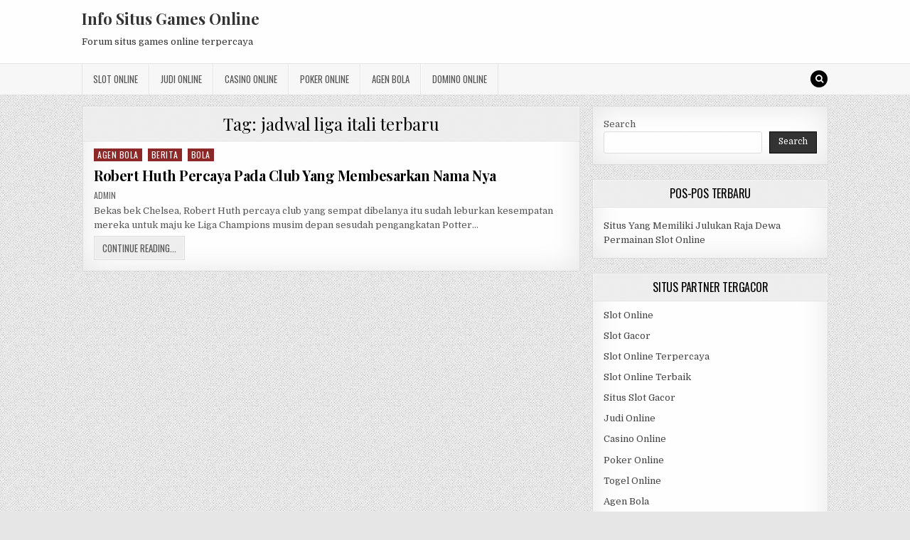

--- FILE ---
content_type: text/html; charset=UTF-8
request_url: https://cpwebtool.org/tag/jadwal-liga-itali-terbaru/
body_size: 9754
content:
<!DOCTYPE html>
<html lang="en-US">
<head>
<meta charset="UTF-8">
<meta name="viewport" content="width=device-width, initial-scale=1, maximum-scale=1">
<link rel="profile" href="https://gmpg.org/xfn/11">
<link rel="pingback" href="https://cpwebtool.org/xmlrpc.php">
<meta name='robots' content='index, follow, max-image-preview:large, max-snippet:-1, max-video-preview:-1' />
	<style>img:is([sizes="auto" i], [sizes^="auto," i]) { contain-intrinsic-size: 3000px 1500px }</style>
	
	<!-- This site is optimized with the Yoast SEO plugin v26.7 - https://yoast.com/wordpress/plugins/seo/ -->
	<title>jadwal liga itali terbaru Archives - Info Situs Games Online</title>
	<link rel="canonical" href="https://cpwebtool.org/tag/jadwal-liga-itali-terbaru/" />
	<meta property="og:locale" content="en_US" />
	<meta property="og:type" content="article" />
	<meta property="og:title" content="jadwal liga itali terbaru Archives - Info Situs Games Online" />
	<meta property="og:url" content="https://cpwebtool.org/tag/jadwal-liga-itali-terbaru/" />
	<meta property="og:site_name" content="Info Situs Games Online" />
	<meta name="twitter:card" content="summary_large_image" />
	<script type="application/ld+json" class="yoast-schema-graph">{"@context":"https://schema.org","@graph":[{"@type":"CollectionPage","@id":"https://cpwebtool.org/tag/jadwal-liga-itali-terbaru/","url":"https://cpwebtool.org/tag/jadwal-liga-itali-terbaru/","name":"jadwal liga itali terbaru Archives - Info Situs Games Online","isPartOf":{"@id":"https://cpwebtool.org/#website"},"breadcrumb":{"@id":"https://cpwebtool.org/tag/jadwal-liga-itali-terbaru/#breadcrumb"},"inLanguage":"en-US"},{"@type":"BreadcrumbList","@id":"https://cpwebtool.org/tag/jadwal-liga-itali-terbaru/#breadcrumb","itemListElement":[{"@type":"ListItem","position":1,"name":"Home","item":"https://cpwebtool.org/"},{"@type":"ListItem","position":2,"name":"jadwal liga itali terbaru"}]},{"@type":"WebSite","@id":"https://cpwebtool.org/#website","url":"https://cpwebtool.org/","name":"Info Situs Games Online","description":"Forum situs games online terpercaya","potentialAction":[{"@type":"SearchAction","target":{"@type":"EntryPoint","urlTemplate":"https://cpwebtool.org/?s={search_term_string}"},"query-input":{"@type":"PropertyValueSpecification","valueRequired":true,"valueName":"search_term_string"}}],"inLanguage":"en-US"}]}</script>
	<!-- / Yoast SEO plugin. -->


<link rel='dns-prefetch' href='//fonts.googleapis.com' />
<link rel='dns-prefetch' href='//www.googletagmanager.com' />
<link rel="alternate" type="application/rss+xml" title="Info Situs Games Online &raquo; Feed" href="https://cpwebtool.org/feed/" />
<link rel="alternate" type="application/rss+xml" title="Info Situs Games Online &raquo; Comments Feed" href="https://cpwebtool.org/comments/feed/" />
<link rel="alternate" type="application/rss+xml" title="Info Situs Games Online &raquo; jadwal liga itali terbaru Tag Feed" href="https://cpwebtool.org/tag/jadwal-liga-itali-terbaru/feed/" />
<script type="text/javascript">
/* <![CDATA[ */
window._wpemojiSettings = {"baseUrl":"https:\/\/s.w.org\/images\/core\/emoji\/16.0.1\/72x72\/","ext":".png","svgUrl":"https:\/\/s.w.org\/images\/core\/emoji\/16.0.1\/svg\/","svgExt":".svg","source":{"concatemoji":"https:\/\/cpwebtool.org\/wp-includes\/js\/wp-emoji-release.min.js?ver=6.8.3"}};
/*! This file is auto-generated */
!function(s,n){var o,i,e;function c(e){try{var t={supportTests:e,timestamp:(new Date).valueOf()};sessionStorage.setItem(o,JSON.stringify(t))}catch(e){}}function p(e,t,n){e.clearRect(0,0,e.canvas.width,e.canvas.height),e.fillText(t,0,0);var t=new Uint32Array(e.getImageData(0,0,e.canvas.width,e.canvas.height).data),a=(e.clearRect(0,0,e.canvas.width,e.canvas.height),e.fillText(n,0,0),new Uint32Array(e.getImageData(0,0,e.canvas.width,e.canvas.height).data));return t.every(function(e,t){return e===a[t]})}function u(e,t){e.clearRect(0,0,e.canvas.width,e.canvas.height),e.fillText(t,0,0);for(var n=e.getImageData(16,16,1,1),a=0;a<n.data.length;a++)if(0!==n.data[a])return!1;return!0}function f(e,t,n,a){switch(t){case"flag":return n(e,"\ud83c\udff3\ufe0f\u200d\u26a7\ufe0f","\ud83c\udff3\ufe0f\u200b\u26a7\ufe0f")?!1:!n(e,"\ud83c\udde8\ud83c\uddf6","\ud83c\udde8\u200b\ud83c\uddf6")&&!n(e,"\ud83c\udff4\udb40\udc67\udb40\udc62\udb40\udc65\udb40\udc6e\udb40\udc67\udb40\udc7f","\ud83c\udff4\u200b\udb40\udc67\u200b\udb40\udc62\u200b\udb40\udc65\u200b\udb40\udc6e\u200b\udb40\udc67\u200b\udb40\udc7f");case"emoji":return!a(e,"\ud83e\udedf")}return!1}function g(e,t,n,a){var r="undefined"!=typeof WorkerGlobalScope&&self instanceof WorkerGlobalScope?new OffscreenCanvas(300,150):s.createElement("canvas"),o=r.getContext("2d",{willReadFrequently:!0}),i=(o.textBaseline="top",o.font="600 32px Arial",{});return e.forEach(function(e){i[e]=t(o,e,n,a)}),i}function t(e){var t=s.createElement("script");t.src=e,t.defer=!0,s.head.appendChild(t)}"undefined"!=typeof Promise&&(o="wpEmojiSettingsSupports",i=["flag","emoji"],n.supports={everything:!0,everythingExceptFlag:!0},e=new Promise(function(e){s.addEventListener("DOMContentLoaded",e,{once:!0})}),new Promise(function(t){var n=function(){try{var e=JSON.parse(sessionStorage.getItem(o));if("object"==typeof e&&"number"==typeof e.timestamp&&(new Date).valueOf()<e.timestamp+604800&&"object"==typeof e.supportTests)return e.supportTests}catch(e){}return null}();if(!n){if("undefined"!=typeof Worker&&"undefined"!=typeof OffscreenCanvas&&"undefined"!=typeof URL&&URL.createObjectURL&&"undefined"!=typeof Blob)try{var e="postMessage("+g.toString()+"("+[JSON.stringify(i),f.toString(),p.toString(),u.toString()].join(",")+"));",a=new Blob([e],{type:"text/javascript"}),r=new Worker(URL.createObjectURL(a),{name:"wpTestEmojiSupports"});return void(r.onmessage=function(e){c(n=e.data),r.terminate(),t(n)})}catch(e){}c(n=g(i,f,p,u))}t(n)}).then(function(e){for(var t in e)n.supports[t]=e[t],n.supports.everything=n.supports.everything&&n.supports[t],"flag"!==t&&(n.supports.everythingExceptFlag=n.supports.everythingExceptFlag&&n.supports[t]);n.supports.everythingExceptFlag=n.supports.everythingExceptFlag&&!n.supports.flag,n.DOMReady=!1,n.readyCallback=function(){n.DOMReady=!0}}).then(function(){return e}).then(function(){var e;n.supports.everything||(n.readyCallback(),(e=n.source||{}).concatemoji?t(e.concatemoji):e.wpemoji&&e.twemoji&&(t(e.twemoji),t(e.wpemoji)))}))}((window,document),window._wpemojiSettings);
/* ]]> */
</script>
<style id='wp-emoji-styles-inline-css' type='text/css'>

	img.wp-smiley, img.emoji {
		display: inline !important;
		border: none !important;
		box-shadow: none !important;
		height: 1em !important;
		width: 1em !important;
		margin: 0 0.07em !important;
		vertical-align: -0.1em !important;
		background: none !important;
		padding: 0 !important;
	}
</style>
<link rel='stylesheet' id='wp-block-library-css' href='https://cpwebtool.org/wp-includes/css/dist/block-library/style.min.css?ver=6.8.3' type='text/css' media='all' />
<style id='classic-theme-styles-inline-css' type='text/css'>
/*! This file is auto-generated */
.wp-block-button__link{color:#fff;background-color:#32373c;border-radius:9999px;box-shadow:none;text-decoration:none;padding:calc(.667em + 2px) calc(1.333em + 2px);font-size:1.125em}.wp-block-file__button{background:#32373c;color:#fff;text-decoration:none}
</style>
<style id='global-styles-inline-css' type='text/css'>
:root{--wp--preset--aspect-ratio--square: 1;--wp--preset--aspect-ratio--4-3: 4/3;--wp--preset--aspect-ratio--3-4: 3/4;--wp--preset--aspect-ratio--3-2: 3/2;--wp--preset--aspect-ratio--2-3: 2/3;--wp--preset--aspect-ratio--16-9: 16/9;--wp--preset--aspect-ratio--9-16: 9/16;--wp--preset--color--black: #000000;--wp--preset--color--cyan-bluish-gray: #abb8c3;--wp--preset--color--white: #ffffff;--wp--preset--color--pale-pink: #f78da7;--wp--preset--color--vivid-red: #cf2e2e;--wp--preset--color--luminous-vivid-orange: #ff6900;--wp--preset--color--luminous-vivid-amber: #fcb900;--wp--preset--color--light-green-cyan: #7bdcb5;--wp--preset--color--vivid-green-cyan: #00d084;--wp--preset--color--pale-cyan-blue: #8ed1fc;--wp--preset--color--vivid-cyan-blue: #0693e3;--wp--preset--color--vivid-purple: #9b51e0;--wp--preset--gradient--vivid-cyan-blue-to-vivid-purple: linear-gradient(135deg,rgba(6,147,227,1) 0%,rgb(155,81,224) 100%);--wp--preset--gradient--light-green-cyan-to-vivid-green-cyan: linear-gradient(135deg,rgb(122,220,180) 0%,rgb(0,208,130) 100%);--wp--preset--gradient--luminous-vivid-amber-to-luminous-vivid-orange: linear-gradient(135deg,rgba(252,185,0,1) 0%,rgba(255,105,0,1) 100%);--wp--preset--gradient--luminous-vivid-orange-to-vivid-red: linear-gradient(135deg,rgba(255,105,0,1) 0%,rgb(207,46,46) 100%);--wp--preset--gradient--very-light-gray-to-cyan-bluish-gray: linear-gradient(135deg,rgb(238,238,238) 0%,rgb(169,184,195) 100%);--wp--preset--gradient--cool-to-warm-spectrum: linear-gradient(135deg,rgb(74,234,220) 0%,rgb(151,120,209) 20%,rgb(207,42,186) 40%,rgb(238,44,130) 60%,rgb(251,105,98) 80%,rgb(254,248,76) 100%);--wp--preset--gradient--blush-light-purple: linear-gradient(135deg,rgb(255,206,236) 0%,rgb(152,150,240) 100%);--wp--preset--gradient--blush-bordeaux: linear-gradient(135deg,rgb(254,205,165) 0%,rgb(254,45,45) 50%,rgb(107,0,62) 100%);--wp--preset--gradient--luminous-dusk: linear-gradient(135deg,rgb(255,203,112) 0%,rgb(199,81,192) 50%,rgb(65,88,208) 100%);--wp--preset--gradient--pale-ocean: linear-gradient(135deg,rgb(255,245,203) 0%,rgb(182,227,212) 50%,rgb(51,167,181) 100%);--wp--preset--gradient--electric-grass: linear-gradient(135deg,rgb(202,248,128) 0%,rgb(113,206,126) 100%);--wp--preset--gradient--midnight: linear-gradient(135deg,rgb(2,3,129) 0%,rgb(40,116,252) 100%);--wp--preset--font-size--small: 13px;--wp--preset--font-size--medium: 20px;--wp--preset--font-size--large: 36px;--wp--preset--font-size--x-large: 42px;--wp--preset--spacing--20: 0.44rem;--wp--preset--spacing--30: 0.67rem;--wp--preset--spacing--40: 1rem;--wp--preset--spacing--50: 1.5rem;--wp--preset--spacing--60: 2.25rem;--wp--preset--spacing--70: 3.38rem;--wp--preset--spacing--80: 5.06rem;--wp--preset--shadow--natural: 6px 6px 9px rgba(0, 0, 0, 0.2);--wp--preset--shadow--deep: 12px 12px 50px rgba(0, 0, 0, 0.4);--wp--preset--shadow--sharp: 6px 6px 0px rgba(0, 0, 0, 0.2);--wp--preset--shadow--outlined: 6px 6px 0px -3px rgba(255, 255, 255, 1), 6px 6px rgba(0, 0, 0, 1);--wp--preset--shadow--crisp: 6px 6px 0px rgba(0, 0, 0, 1);}:where(.is-layout-flex){gap: 0.5em;}:where(.is-layout-grid){gap: 0.5em;}body .is-layout-flex{display: flex;}.is-layout-flex{flex-wrap: wrap;align-items: center;}.is-layout-flex > :is(*, div){margin: 0;}body .is-layout-grid{display: grid;}.is-layout-grid > :is(*, div){margin: 0;}:where(.wp-block-columns.is-layout-flex){gap: 2em;}:where(.wp-block-columns.is-layout-grid){gap: 2em;}:where(.wp-block-post-template.is-layout-flex){gap: 1.25em;}:where(.wp-block-post-template.is-layout-grid){gap: 1.25em;}.has-black-color{color: var(--wp--preset--color--black) !important;}.has-cyan-bluish-gray-color{color: var(--wp--preset--color--cyan-bluish-gray) !important;}.has-white-color{color: var(--wp--preset--color--white) !important;}.has-pale-pink-color{color: var(--wp--preset--color--pale-pink) !important;}.has-vivid-red-color{color: var(--wp--preset--color--vivid-red) !important;}.has-luminous-vivid-orange-color{color: var(--wp--preset--color--luminous-vivid-orange) !important;}.has-luminous-vivid-amber-color{color: var(--wp--preset--color--luminous-vivid-amber) !important;}.has-light-green-cyan-color{color: var(--wp--preset--color--light-green-cyan) !important;}.has-vivid-green-cyan-color{color: var(--wp--preset--color--vivid-green-cyan) !important;}.has-pale-cyan-blue-color{color: var(--wp--preset--color--pale-cyan-blue) !important;}.has-vivid-cyan-blue-color{color: var(--wp--preset--color--vivid-cyan-blue) !important;}.has-vivid-purple-color{color: var(--wp--preset--color--vivid-purple) !important;}.has-black-background-color{background-color: var(--wp--preset--color--black) !important;}.has-cyan-bluish-gray-background-color{background-color: var(--wp--preset--color--cyan-bluish-gray) !important;}.has-white-background-color{background-color: var(--wp--preset--color--white) !important;}.has-pale-pink-background-color{background-color: var(--wp--preset--color--pale-pink) !important;}.has-vivid-red-background-color{background-color: var(--wp--preset--color--vivid-red) !important;}.has-luminous-vivid-orange-background-color{background-color: var(--wp--preset--color--luminous-vivid-orange) !important;}.has-luminous-vivid-amber-background-color{background-color: var(--wp--preset--color--luminous-vivid-amber) !important;}.has-light-green-cyan-background-color{background-color: var(--wp--preset--color--light-green-cyan) !important;}.has-vivid-green-cyan-background-color{background-color: var(--wp--preset--color--vivid-green-cyan) !important;}.has-pale-cyan-blue-background-color{background-color: var(--wp--preset--color--pale-cyan-blue) !important;}.has-vivid-cyan-blue-background-color{background-color: var(--wp--preset--color--vivid-cyan-blue) !important;}.has-vivid-purple-background-color{background-color: var(--wp--preset--color--vivid-purple) !important;}.has-black-border-color{border-color: var(--wp--preset--color--black) !important;}.has-cyan-bluish-gray-border-color{border-color: var(--wp--preset--color--cyan-bluish-gray) !important;}.has-white-border-color{border-color: var(--wp--preset--color--white) !important;}.has-pale-pink-border-color{border-color: var(--wp--preset--color--pale-pink) !important;}.has-vivid-red-border-color{border-color: var(--wp--preset--color--vivid-red) !important;}.has-luminous-vivid-orange-border-color{border-color: var(--wp--preset--color--luminous-vivid-orange) !important;}.has-luminous-vivid-amber-border-color{border-color: var(--wp--preset--color--luminous-vivid-amber) !important;}.has-light-green-cyan-border-color{border-color: var(--wp--preset--color--light-green-cyan) !important;}.has-vivid-green-cyan-border-color{border-color: var(--wp--preset--color--vivid-green-cyan) !important;}.has-pale-cyan-blue-border-color{border-color: var(--wp--preset--color--pale-cyan-blue) !important;}.has-vivid-cyan-blue-border-color{border-color: var(--wp--preset--color--vivid-cyan-blue) !important;}.has-vivid-purple-border-color{border-color: var(--wp--preset--color--vivid-purple) !important;}.has-vivid-cyan-blue-to-vivid-purple-gradient-background{background: var(--wp--preset--gradient--vivid-cyan-blue-to-vivid-purple) !important;}.has-light-green-cyan-to-vivid-green-cyan-gradient-background{background: var(--wp--preset--gradient--light-green-cyan-to-vivid-green-cyan) !important;}.has-luminous-vivid-amber-to-luminous-vivid-orange-gradient-background{background: var(--wp--preset--gradient--luminous-vivid-amber-to-luminous-vivid-orange) !important;}.has-luminous-vivid-orange-to-vivid-red-gradient-background{background: var(--wp--preset--gradient--luminous-vivid-orange-to-vivid-red) !important;}.has-very-light-gray-to-cyan-bluish-gray-gradient-background{background: var(--wp--preset--gradient--very-light-gray-to-cyan-bluish-gray) !important;}.has-cool-to-warm-spectrum-gradient-background{background: var(--wp--preset--gradient--cool-to-warm-spectrum) !important;}.has-blush-light-purple-gradient-background{background: var(--wp--preset--gradient--blush-light-purple) !important;}.has-blush-bordeaux-gradient-background{background: var(--wp--preset--gradient--blush-bordeaux) !important;}.has-luminous-dusk-gradient-background{background: var(--wp--preset--gradient--luminous-dusk) !important;}.has-pale-ocean-gradient-background{background: var(--wp--preset--gradient--pale-ocean) !important;}.has-electric-grass-gradient-background{background: var(--wp--preset--gradient--electric-grass) !important;}.has-midnight-gradient-background{background: var(--wp--preset--gradient--midnight) !important;}.has-small-font-size{font-size: var(--wp--preset--font-size--small) !important;}.has-medium-font-size{font-size: var(--wp--preset--font-size--medium) !important;}.has-large-font-size{font-size: var(--wp--preset--font-size--large) !important;}.has-x-large-font-size{font-size: var(--wp--preset--font-size--x-large) !important;}
:where(.wp-block-post-template.is-layout-flex){gap: 1.25em;}:where(.wp-block-post-template.is-layout-grid){gap: 1.25em;}
:where(.wp-block-columns.is-layout-flex){gap: 2em;}:where(.wp-block-columns.is-layout-grid){gap: 2em;}
:root :where(.wp-block-pullquote){font-size: 1.5em;line-height: 1.6;}
</style>
<link rel='stylesheet' id='greatwp-maincss-css' href='https://cpwebtool.org/wp-content/themes/greatwp/style.css' type='text/css' media='all' />
<link rel='stylesheet' id='font-awesome-css' href='https://cpwebtool.org/wp-content/themes/greatwp/assets/css/font-awesome.min.css' type='text/css' media='all' />
<link rel='stylesheet' id='greatwp-webfont-css' href='//fonts.googleapis.com/css?family=Playfair+Display:400,400i,700,700i|Domine:400,700|Oswald:400,700&#038;display=swap' type='text/css' media='all' />
<script type="text/javascript" src="https://cpwebtool.org/wp-includes/js/jquery/jquery.min.js?ver=3.7.1" id="jquery-core-js"></script>
<script type="text/javascript" src="https://cpwebtool.org/wp-includes/js/jquery/jquery-migrate.min.js?ver=3.4.1" id="jquery-migrate-js"></script>
<link rel="https://api.w.org/" href="https://cpwebtool.org/wp-json/" /><link rel="alternate" title="JSON" type="application/json" href="https://cpwebtool.org/wp-json/wp/v2/tags/604" /><link rel="EditURI" type="application/rsd+xml" title="RSD" href="https://cpwebtool.org/xmlrpc.php?rsd" />
<meta name="generator" content="WordPress 6.8.3" />
<meta name="generator" content="Site Kit by Google 1.170.0" /><meta name="generator" content="Powered by WPBakery Page Builder - drag and drop page builder for WordPress."/>
<style type="text/css" id="custom-background-css">
body.custom-background { background-image: url("https://cpwebtool.org/wp-content/themes/greatwp/assets/images/background.png"); background-position: left top; background-size: auto; background-repeat: repeat; background-attachment: fixed; }
</style>
	<link rel="alternate" type="application/rss+xml" title="RSS" href="https://cpwebtool.org/rsslatest.xml" /><noscript><style> .wpb_animate_when_almost_visible { opacity: 1; }</style></noscript></head>

<body class="archive tag tag-jadwal-liga-itali-terbaru tag-604 custom-background wp-theme-greatwp greatwp-animated greatwp-fadein wpb-js-composer js-comp-ver-6.8.0 vc_responsive" id="greatwp-site-body" itemscope="itemscope" itemtype="http://schema.org/WebPage">
<a class="skip-link screen-reader-text" href="#greatwp-posts-wrapper">Skip to content</a>


<div class="greatwp-container" id="greatwp-header" itemscope="itemscope" itemtype="http://schema.org/WPHeader" role="banner">
<div class="greatwp-head-content clearfix" id="greatwp-head-content">

<div class="greatwp-outer-wrapper">


<div class="greatwp-header-inside clearfix">
<div id="greatwp-logo">
    <div class="site-branding">
      <h1 class="greatwp-site-title"><a href="https://cpwebtool.org/" rel="home">Info Situs Games Online</a></h1>
      <p class="greatwp-site-description">Forum situs games online terpercaya</p>
    </div>
</div><!--/#greatwp-logo -->

<div id="greatwp-header-banner">
</div><!--/#greatwp-header-banner -->
</div>

</div>

</div><!--/#greatwp-head-content -->
</div><!--/#greatwp-header -->

<div class="greatwp-container greatwp-primary-menu-container clearfix">
<div class="greatwp-primary-menu-container-inside clearfix">
<nav class="greatwp-nav-primary" id="greatwp-primary-navigation" itemscope="itemscope" itemtype="http://schema.org/SiteNavigationElement" role="navigation" aria-label="Primary Menu">
<div class="greatwp-outer-wrapper">
<button class="greatwp-primary-responsive-menu-icon" aria-controls="greatwp-menu-primary-navigation" aria-expanded="false">Menu</button>
<ul id="greatwp-menu-primary-navigation" class="greatwp-primary-nav-menu greatwp-menu-primary"><li id="menu-item-759" class="menu-item menu-item-type-taxonomy menu-item-object-category menu-item-759"><a href="https://cpwebtool.org/category/slot-online/">Slot Online</a></li>
<li id="menu-item-760" class="menu-item menu-item-type-taxonomy menu-item-object-category menu-item-760"><a href="https://cpwebtool.org/category/judi-online/">Judi Online</a></li>
<li id="menu-item-761" class="menu-item menu-item-type-taxonomy menu-item-object-category menu-item-761"><a href="https://cpwebtool.org/category/casino-online/">Casino Online</a></li>
<li id="menu-item-762" class="menu-item menu-item-type-taxonomy menu-item-object-category menu-item-762"><a href="https://cpwebtool.org/category/poker-online/">Poker Online</a></li>
<li id="menu-item-763" class="menu-item menu-item-type-taxonomy menu-item-object-category menu-item-763"><a href="https://cpwebtool.org/category/agen-bola/">Agen Bola</a></li>
<li id="menu-item-764" class="menu-item menu-item-type-taxonomy menu-item-object-category menu-item-764"><a href="https://cpwebtool.org/category/domino-online/">Domino Online</a></li>
</ul>
<div class='greatwp-top-social-icons'>
                                                                                                                            <a href="#" title="Search" class="greatwp-social-icon-search"><i class="fa fa-search"></i></a>
</div>

</div>
</nav>
</div>
</div>

<div id="greatwp-search-overlay-wrap" class="greatwp-search-overlay">
  <button class="greatwp-search-closebtn" aria-label="Close Search" title="Close Search">&#xD7;</button>
  <div class="greatwp-search-overlay-content">
    
<form role="search" method="get" class="greatwp-search-form" action="https://cpwebtool.org/">
<label>
    <span class="screen-reader-text">Search for:</span>
    <input type="search" class="greatwp-search-field" placeholder="Search &hellip;" value="" name="s" />
</label>
<input type="submit" class="greatwp-search-submit" value="Search" />
</form>  </div>
</div>

<div class="greatwp-outer-wrapper">


</div>

<div class="greatwp-outer-wrapper">

<div class="greatwp-container clearfix" id="greatwp-wrapper">
<div class="greatwp-content-wrapper clearfix" id="greatwp-content-wrapper">
<div class="greatwp-main-wrapper clearfix" id="greatwp-main-wrapper" itemscope="itemscope" itemtype="http://schema.org/Blog" role="main">
<div class="theiaStickySidebar">
<div class="greatwp-main-wrapper-inside clearfix">




<div class="greatwp-posts-wrapper" id="greatwp-posts-wrapper">

<div class="greatwp-posts greatwp-box">

<header class="page-header">
<div class="page-header-inside">
<h1 class="page-title">Tag: <span>jadwal liga itali terbaru</span></h1></div>
</header>

<div class="greatwp-posts-content">


    <div class="greatwp-posts-container">
        
        
<div id="post-550" class="greatwp-fp04-post">

    
        <div class="greatwp-fp04-post-details-full">
    <div class="greatwp-fp04-post-categories"><span class="screen-reader-text">Posted in </span><a href="https://cpwebtool.org/category/agen-bola/" rel="category tag">Agen Bola</a>&nbsp;<a href="https://cpwebtool.org/category/berita/" rel="category tag">Berita</a>&nbsp;<a href="https://cpwebtool.org/category/bola/" rel="category tag">Bola</a></div>
    <h3 class="greatwp-fp04-post-title"><a href="https://cpwebtool.org/robert-huth-percaya-pada-club-yang-membesarkan-nama-nya/" rel="bookmark">Robert Huth Percaya Pada Club Yang Membesarkan Nama Nya</a></h3>
            <div class="greatwp-fp04-post-footer">
    <span class="greatwp-fp04-post-author greatwp-fp04-post-meta"><a href="https://cpwebtool.org/author/admin/"><span class="screen-reader-text">Author: </span>admin</a></span>            </div>
    
    <div class="greatwp-fp04-post-snippet"><p>Bekas bek Chelsea, Robert Huth percaya club yang sempat dibelanya itu sudah leburkan kesempatan mereka untuk maju ke Liga Champions musim depan sesudah pengangkatan Potter&#8230;</p>
</div>
    <div class='greatwp-fp04-post-read-more'><a href="https://cpwebtool.org/robert-huth-percaya-pada-club-yang-membesarkan-nama-nya/"><span class="greatwp-read-more-text">Continue Reading...<span class="screen-reader-text"> Robert Huth Percaya Pada Club Yang Membesarkan Nama Nya</span></span></a></div>
    </div>    
</div>
        </div>
    <div class="clear"></div>

    

</div>
</div>

</div><!--/#greatwp-posts-wrapper -->




</div>
</div>
</div><!-- /#greatwp-main-wrapper -->


<div class="greatwp-sidebar-one-wrapper greatwp-sidebar-widget-areas clearfix" id="greatwp-sidebar-one-wrapper" itemscope="itemscope" itemtype="http://schema.org/WPSideBar" role="complementary">
<div class="theiaStickySidebar">
<div class="greatwp-sidebar-one-wrapper-inside clearfix">

<div id="block-2" class="greatwp-side-widget widget greatwp-box widget_block widget_search"><form role="search" method="get" action="https://cpwebtool.org/" class="wp-block-search__button-outside wp-block-search__text-button wp-block-search"    ><label class="wp-block-search__label" for="wp-block-search__input-1" >Search</label><div class="wp-block-search__inside-wrapper " ><input class="wp-block-search__input" id="wp-block-search__input-1" placeholder="" value="" type="search" name="s" required /><button aria-label="Search" class="wp-block-search__button wp-element-button" type="submit" >Search</button></div></form></div>
		<div id="recent-posts-3" class="greatwp-side-widget widget greatwp-box widget_recent_entries">
		<h2 class="greatwp-widget-title"><span>Pos-Pos Terbaru</span></h2><nav aria-label="Pos-Pos Terbaru">
		<ul>
											<li>
					<a href="https://cpwebtool.org/situs-yang-memiliki-julukan-raja-dewa-permainan-slot-online/">Situs Yang Memiliki Julukan Raja Dewa Permainan Slot Online</a>
									</li>
					</ul>

		</nav></div><div id="custom_html-3" class="widget_text greatwp-side-widget widget greatwp-box widget_custom_html"><h2 class="greatwp-widget-title"><span>Situs Partner Tergacor</span></h2><div class="textwidget custom-html-widget"><p><a href="https://cpwebtool.org/">Slot Online</a></p>
<p><a href="https://cpwebtool.org/">Slot Gacor</a></p>
<p><a href="https://cpwebtool.org/">Slot Online Terpercaya</a></p>
<p><a href="https://cpwebtool.org/">Slot Online Terbaik</a></p>
<p><a href="https://cpwebtool.org/">Situs Slot Gacor</a></p>
<p><a href="https://cpwebtool.org/">Judi Online</a></p>
<p><a href="https://cpwebtool.org/">Casino Online</a></p>
<p><a href="https://cpwebtool.org/">Poker Online</a></p>
<p><a href="https://cpwebtool.org/">Togel Online</a></p>
<p><a href="https://cpwebtool.org/">Agen Bola</a></p>
<p><a href="https://cpwebtool.org/">Agen Bola Terpercaya</a></p>
<p><a href="https://cpwebtool.org/">Agen Bola Resmi</a></p>
<p><a href="https://cpwebtool.org/">Situs Slot Online</a></p>
<p><a href="https://cpwebtool.org/">IDN Slot</a></p>
<p><a href="https://cpwebtool.org/">IDN Live</a></p>
<p><a href="https://cpwebtool.org/">IDN Poker</a></p>
<p><a href="https://cpwebtool.org/">Agen Slot Online</a></p>
<p><a href="https://cpwebtool.org/">Situs Slot Online</a></p>
<p><a href="https://kdslot.org" target="_blank">kdslot</a></p>
<p><a href="https://kaisar88.org" target="_blank">kaisar88</a></p>
<p><a href="https://68.183.238.49" target="_blank">Asiabet</a></p>
<p><a href="https://asiabet88.org" target="_blank">asiabet88</a></p>
<p><a href="http://206.189.83.86" target="_blank">asiaslot</a></p>
<p><a href="https://slotasiabet.id/" target="_blank">slotasiabet</a></p>
<p><a href="http://159.223.94.79" target="_blank">casino88</a></p>
<p><a href="http://134.209.99.23" target="_blank">asia88</a></p>
<p><a href="http://209.97.162.9" target="_blank">asiahoki</a></p></div></div><div id="block-13" class="greatwp-side-widget widget greatwp-box widget_block widget_tag_cloud"><p class="wp-block-tag-cloud"><a href="https://cpwebtool.org/tag/agen-slot-online/" class="tag-cloud-link tag-link-77 tag-link-position-1" style="font-size: 8pt;" aria-label="agen slot online (2 items)">agen slot online</a>
<a href="https://cpwebtool.org/tag/bandar-online-terpercaya/" class="tag-cloud-link tag-link-116 tag-link-position-2" style="font-size: 11.230769230769pt;" aria-label="bandar online terpercaya (3 items)">bandar online terpercaya</a>
<a href="https://cpwebtool.org/tag/betslot88/" class="tag-cloud-link tag-link-529 tag-link-position-3" style="font-size: 11.230769230769pt;" aria-label="betslot88 (3 items)">betslot88</a>
<a href="https://cpwebtool.org/tag/cara-bermain-qiu-qiu-untuk-pemula/" class="tag-cloud-link tag-link-92 tag-link-position-4" style="font-size: 11.230769230769pt;" aria-label="cara bermain qiu qiu untuk pemula (3 items)">cara bermain qiu qiu untuk pemula</a>
<a href="https://cpwebtool.org/tag/cara-menang-main-slot-online-di-hp/" class="tag-cloud-link tag-link-119 tag-link-position-5" style="font-size: 11.230769230769pt;" aria-label="cara menang main slot online di hp (3 items)">cara menang main slot online di hp</a>
<a href="https://cpwebtool.org/tag/casino-online-terpercaya/" class="tag-cloud-link tag-link-80 tag-link-position-6" style="font-size: 11.230769230769pt;" aria-label="casino online terpercaya (3 items)">casino online terpercaya</a>
<a href="https://cpwebtool.org/tag/daftar-slot-online-terpercaya/" class="tag-cloud-link tag-link-122 tag-link-position-7" style="font-size: 11.230769230769pt;" aria-label="daftar slot online terpercaya (3 items)">daftar slot online terpercaya</a>
<a href="https://cpwebtool.org/tag/dewa-slot-jackpot/" class="tag-cloud-link tag-link-124 tag-link-position-8" style="font-size: 11.230769230769pt;" aria-label="dewa slot jackpot (3 items)">dewa slot jackpot</a>
<a href="https://cpwebtool.org/tag/game-slot-terpercaya/" class="tag-cloud-link tag-link-126 tag-link-position-9" style="font-size: 11.230769230769pt;" aria-label="game slot terpercaya (3 items)">game slot terpercaya</a>
<a href="https://cpwebtool.org/tag/judi-online/" class="tag-cloud-link tag-link-28 tag-link-position-10" style="font-size: 19.307692307692pt;" aria-label="judi online (7 items)">judi online</a>
<a href="https://cpwebtool.org/tag/judi-online-terpercaya/" class="tag-cloud-link tag-link-72 tag-link-position-11" style="font-size: 11.230769230769pt;" aria-label="judi online terpercaya (3 items)">judi online terpercaya</a>
<a href="https://cpwebtool.org/tag/judi-slot-jackpot-terbesar/" class="tag-cloud-link tag-link-128 tag-link-position-12" style="font-size: 11.230769230769pt;" aria-label="judi slot jackpot terbesar (3 items)">judi slot jackpot terbesar</a>
<a href="https://cpwebtool.org/tag/judi-slot-terbaik/" class="tag-cloud-link tag-link-129 tag-link-position-13" style="font-size: 11.230769230769pt;" aria-label="judi slot terbaik (3 items)">judi slot terbaik</a>
<a href="https://cpwebtool.org/tag/link-mpo-slot-terbaru/" class="tag-cloud-link tag-link-130 tag-link-position-14" style="font-size: 11.230769230769pt;" aria-label="link mpo slot terbaru (3 items)">link mpo slot terbaru</a>
<a href="https://cpwebtool.org/tag/menang-judi-slot-online/" class="tag-cloud-link tag-link-131 tag-link-position-15" style="font-size: 13.923076923077pt;" aria-label="menang judi slot online (4 items)">menang judi slot online</a>
<a href="https://cpwebtool.org/tag/pecinta-slot/" class="tag-cloud-link tag-link-132 tag-link-position-16" style="font-size: 13.923076923077pt;" aria-label="pecinta slot (4 items)">pecinta slot</a>
<a href="https://cpwebtool.org/tag/situs-judi-online/" class="tag-cloud-link tag-link-133 tag-link-position-17" style="font-size: 11.230769230769pt;" aria-label="situs judi online (3 items)">situs judi online</a>
<a href="https://cpwebtool.org/tag/situs-judi-pkv-terbaik/" class="tag-cloud-link tag-link-134 tag-link-position-18" style="font-size: 13.923076923077pt;" aria-label="situs judi pkv terbaik (4 items)">situs judi pkv terbaik</a>
<a href="https://cpwebtool.org/tag/situs-judi-pulsa/" class="tag-cloud-link tag-link-135 tag-link-position-19" style="font-size: 13.923076923077pt;" aria-label="situs judi pulsa (4 items)">situs judi pulsa</a>
<a href="https://cpwebtool.org/tag/situs-judi-slot-online-deposit-via-pulsa-10-ribu/" class="tag-cloud-link tag-link-136 tag-link-position-20" style="font-size: 13.923076923077pt;" aria-label="situs judi slot online deposit via pulsa 10 ribu (4 items)">situs judi slot online deposit via pulsa 10 ribu</a>
<a href="https://cpwebtool.org/tag/situs-judi-slot-online-resmi/" class="tag-cloud-link tag-link-137 tag-link-position-21" style="font-size: 11.230769230769pt;" aria-label="situs judi slot online resmi (3 items)">situs judi slot online resmi</a>
<a href="https://cpwebtool.org/tag/situs-judi-slot-paling-gampang-menang/" class="tag-cloud-link tag-link-138 tag-link-position-22" style="font-size: 13.923076923077pt;" aria-label="situs judi slot paling gampang menang (4 items)">situs judi slot paling gampang menang</a>
<a href="https://cpwebtool.org/tag/situs-judi-slot-terbaik/" class="tag-cloud-link tag-link-63 tag-link-position-23" style="font-size: 11.230769230769pt;" aria-label="situs judi slot terbaik (3 items)">situs judi slot terbaik</a>
<a href="https://cpwebtool.org/tag/situs-judi-slot-terbaru/" class="tag-cloud-link tag-link-139 tag-link-position-24" style="font-size: 11.230769230769pt;" aria-label="situs judi slot terbaru (3 items)">situs judi slot terbaru</a>
<a href="https://cpwebtool.org/tag/situs-online-judi-terbaik/" class="tag-cloud-link tag-link-140 tag-link-position-25" style="font-size: 13.923076923077pt;" aria-label="situs online judi terbaik (4 items)">situs online judi terbaik</a>
<a href="https://cpwebtool.org/tag/situs-poker-online-terbaik/" class="tag-cloud-link tag-link-105 tag-link-position-26" style="font-size: 13.923076923077pt;" aria-label="situs poker online terbaik (4 items)">situs poker online terbaik</a>
<a href="https://cpwebtool.org/tag/situs-slot-4d/" class="tag-cloud-link tag-link-141 tag-link-position-27" style="font-size: 13.923076923077pt;" aria-label="situs slot 4d (4 items)">situs slot 4d</a>
<a href="https://cpwebtool.org/tag/situs-slot-online/" class="tag-cloud-link tag-link-142 tag-link-position-28" style="font-size: 11.230769230769pt;" aria-label="situs slot online (3 items)">situs slot online</a>
<a href="https://cpwebtool.org/tag/slot88-online/" class="tag-cloud-link tag-link-146 tag-link-position-29" style="font-size: 13.923076923077pt;" aria-label="slot88 online (4 items)">slot88 online</a>
<a href="https://cpwebtool.org/tag/slotasiabet/" class="tag-cloud-link tag-link-548 tag-link-position-30" style="font-size: 8pt;" aria-label="slotasiabet (2 items)">slotasiabet</a>
<a href="https://cpwebtool.org/tag/slot-deposit-5000/" class="tag-cloud-link tag-link-144 tag-link-position-31" style="font-size: 13.923076923077pt;" aria-label="slot deposit 5000 (4 items)">slot deposit 5000</a>
<a href="https://cpwebtool.org/tag/slot-gacor-lancar-menang/" class="tag-cloud-link tag-link-534 tag-link-position-32" style="font-size: 11.230769230769pt;" aria-label="slot gacor lancar menang (3 items)">slot gacor lancar menang</a>
<a href="https://cpwebtool.org/tag/slot-gacor-situs-slot-deposit-pulsa-hari-ini-pragmatic/" class="tag-cloud-link tag-link-535 tag-link-position-33" style="font-size: 11.230769230769pt;" aria-label="slot gacor situs slot deposit pulsa hari ini pragmatic (3 items)">slot gacor situs slot deposit pulsa hari ini pragmatic</a>
<a href="https://cpwebtool.org/tag/slot-judi-terpercaya/" class="tag-cloud-link tag-link-145 tag-link-position-34" style="font-size: 11.230769230769pt;" aria-label="slot judi terpercaya (3 items)">slot judi terpercaya</a>
<a href="https://cpwebtool.org/tag/slot-online/" class="tag-cloud-link tag-link-47 tag-link-position-35" style="font-size: 22pt;" aria-label="slot online (9 items)">slot online</a>
<a href="https://cpwebtool.org/tag/slot-terbaru/" class="tag-cloud-link tag-link-536 tag-link-position-36" style="font-size: 11.230769230769pt;" aria-label="slot terbaru (3 items)">slot terbaru</a>
<a href="https://cpwebtool.org/tag/slot-terpercaya-link-slot-gacor-2022/" class="tag-cloud-link tag-link-537 tag-link-position-37" style="font-size: 11.230769230769pt;" aria-label="slot terpercaya link slot gacor 2022 (3 items)">slot terpercaya link slot gacor 2022</a>
<a href="https://cpwebtool.org/tag/slot-winrate-99/" class="tag-cloud-link tag-link-538 tag-link-position-38" style="font-size: 11.230769230769pt;" aria-label="slot winrate 99 (3 items)">slot winrate 99</a>
<a href="https://cpwebtool.org/tag/slot-winrate-tertinggi-2022/" class="tag-cloud-link tag-link-539 tag-link-position-39" style="font-size: 11.230769230769pt;" aria-label="slot winrate tertinggi 2022 (3 items)">slot winrate tertinggi 2022</a>
<a href="https://cpwebtool.org/tag/slot-winrate-tertinggi-yaum-ini/" class="tag-cloud-link tag-link-540 tag-link-position-40" style="font-size: 11.230769230769pt;" aria-label="slot winrate tertinggi yaum ini (3 items)">slot winrate tertinggi yaum ini</a>
<a href="https://cpwebtool.org/tag/susunan-slot-gacor-hari-ini/" class="tag-cloud-link tag-link-541 tag-link-position-41" style="font-size: 11.230769230769pt;" aria-label="susunan slot gacor hari ini (3 items)">susunan slot gacor hari ini</a>
<a href="https://cpwebtool.org/tag/tokyo-slot88/" class="tag-cloud-link tag-link-147 tag-link-position-42" style="font-size: 13.923076923077pt;" aria-label="tokyo slot88 (4 items)">tokyo slot88</a>
<a href="https://cpwebtool.org/tag/urutan-slot-gacor-hari-ini-2022/" class="tag-cloud-link tag-link-542 tag-link-position-43" style="font-size: 11.230769230769pt;" aria-label="urutan slot gacor hari ini 2022 (3 items)">urutan slot gacor hari ini 2022</a>
<a href="https://cpwebtool.org/tag/win-rate-slot-musim-ini/" class="tag-cloud-link tag-link-543 tag-link-position-44" style="font-size: 11.230769230769pt;" aria-label="win rate slot musim ini (3 items)">win rate slot musim ini</a>
<a href="https://cpwebtool.org/tag/win-rate-slot-pragmatic-musim-ini/" class="tag-cloud-link tag-link-544 tag-link-position-45" style="font-size: 11.230769230769pt;" aria-label="win rate slot pragmatic musim ini (3 items)">win rate slot pragmatic musim ini</a></p></div><div id="custom_html-4" class="widget_text greatwp-side-widget widget greatwp-box widget_custom_html"><div class="textwidget custom-html-widget"><div style="display: none;">
<p><a href="http://188.166.238.12" target="_blank">ggslot</a></p>
<p><a href="https://154.26.133.205" target="_blank">areaslot</a></p>
<p><a href="http://139.59.244.3" target="_blank">betslot88</a></p>
<p><a href="http://178.128.88.84/" target="_blank">garudagame</a></p>
<p><a href="http://159.65.134.188" target="_blank">mediaslot</a></p>
<p><a href="http://178.128.63.217" target="_blank">slotbet88</a></p>
<p><a href="http://139.59.96.169" target="_blank">nagahoki</a></p>
<p><a href="http://159.223.56.131" target="_blank">megawin</a></p>
<p><a href="http://68.183.233.231" target="_blank">megaslot</a></p>
<p><a href="http://165.22.109.2" target="_blank">alibabaslot</a></p>
<p><a href="http://167.71.220.95" target="_blank">rajapoker</a></p>
<p><a href="http://128.199.65.143/" target="_blank">gg88</a></p>
<p><a href="http://46.101.208.185" target="_blank">psgslot</a></p>
</div></div></div><div id="custom_html-5" class="widget_text greatwp-side-widget widget greatwp-box widget_custom_html"><div class="textwidget custom-html-widget"><div style="display: none;">
HT <br>
<p><a href="http://191.101.3.29/" target="_blank">http://191.101.3.29</a></p>
<p><a href="http://191.101.3.144/" target="_blank">http://191.101.3.144</a></p>
<p><a href="http://179.61.188.5/" target="_blank">http://179.61.188.5</a></p>
<p><a href="http://179.61.188.147/" target="_blank">http://179.61.188.147</a></p>
<p><a href="http://191.101.229.69/" target="_blank">http://191.101.229.69</a></p>
DO team56<br>
<p><a href="http://178.128.51.122/" target="_blank">http://178.128.51.122</a></p>
<p><a href="http://139.59.235.166/" target="_blank">http://139.59.235.166</a></p>
<p><a href="http://143.198.89.198/" target="_blank">http://143.198.89.198</a></p>
<p><a href="http://68.183.188.227/" target="_blank">http://68.183.188.227</a></p>
<p><a href="http://128.199.73.232/" target="_blank">http://128.199.73.232</a></p>
<p><a href="http://68.183.224.59/" target="_blank">http://68.183.224.59</a></p>
<p><a href="http://157.245.145.11/" target="_blank">http://157.245.145.11</a></p>
<p><a href="http://157.245.205.87/" target="_blank">http://157.245.205.87</a></p>
<p><a href="http://174.138.27.101/" target="_blank">http://174.138.27.101</a></p>
<p><a href="http://188.166.227.21/" target="_blank">http://188.166.227.21</a></p>
DS <br>
<p><a href="http://103.161.185.89/" target="_blank">http://103.161.185.89</a></p>
<p><a href="http://103.161.185.129/" target="_blank">http://103.161.185.129</a></p>
<p><a href="http://103.181.183.172/" target="_blank">http://103.181.183.172</a></p>
<p><a href="http://103.181.183.17/" target="_blank">http://103.181.183.17</a></p>
<p><a href="http://103.181.183.185/" target="_blank">http://103.181.183.185</a></p>
<p><a href="http://103.161.185.74/" target="_blank">http://103.161.185.74</a></p>
<p><a href="http://103.181.183.189/" target="_blank">http://103.181.183.189</a></p>
<p><a href="http://103.161.185.164/" target="_blank">http://103.161.185.164</a></p>
</div></div></div>
</div>
</div>
</div><!-- /#greatwp-sidebar-one-wrapper-->

</div>

</div><!--/#greatwp-content-wrapper -->
</div><!--/#greatwp-wrapper -->




<div class='clearfix' id='greatwp-footer'>
<div class='greatwp-foot-wrap greatwp-container'>
<div class="greatwp-outer-wrapper">

  <p class='greatwp-copyright'>Copyright &copy; 2026 Info Situs Games Online</p>
<p class='greatwp-credit'><a href="https://themesdna.com/">Design by ThemesDNA.com</a></p>

</div>
</div>
</div><!--/#greatwp-footer -->

<button class="greatwp-scroll-top" title="Scroll to Top"><span class="fa fa-arrow-up" aria-hidden="true"></span><span class="screen-reader-text">Scroll to Top</span></button>

<script type="speculationrules">
{"prefetch":[{"source":"document","where":{"and":[{"href_matches":"\/*"},{"not":{"href_matches":["\/wp-*.php","\/wp-admin\/*","\/wp-content\/uploads\/*","\/wp-content\/*","\/wp-content\/plugins\/*","\/wp-content\/themes\/greatwp\/*","\/*\\?(.+)"]}},{"not":{"selector_matches":"a[rel~=\"nofollow\"]"}},{"not":{"selector_matches":".no-prefetch, .no-prefetch a"}}]},"eagerness":"conservative"}]}
</script>
<script type="text/javascript" src="https://cpwebtool.org/wp-content/themes/greatwp/assets/js/jquery.fitvids.min.js" id="fitvids-js"></script>
<script type="text/javascript" src="https://cpwebtool.org/wp-content/themes/greatwp/assets/js/ResizeSensor.min.js" id="ResizeSensor-js"></script>
<script type="text/javascript" src="https://cpwebtool.org/wp-content/themes/greatwp/assets/js/theia-sticky-sidebar.min.js" id="theia-sticky-sidebar-js"></script>
<script type="text/javascript" src="https://cpwebtool.org/wp-content/themes/greatwp/assets/js/navigation.js" id="greatwp-navigation-js"></script>
<script type="text/javascript" src="https://cpwebtool.org/wp-content/themes/greatwp/assets/js/skip-link-focus-fix.js" id="greatwp-skip-link-focus-fix-js"></script>
<script type="text/javascript" id="greatwp-customjs-js-extra">
/* <![CDATA[ */
var greatwp_ajax_object = {"ajaxurl":"https:\/\/cpwebtool.org\/wp-admin\/admin-ajax.php","primary_menu_active":"1","secondary_menu_active":"","sticky_menu":"1","sticky_menu_mobile":"","sticky_sidebar":"1"};
/* ]]> */
</script>
<script type="text/javascript" src="https://cpwebtool.org/wp-content/themes/greatwp/assets/js/custom.js" id="greatwp-customjs-js"></script>
<script defer src="https://static.cloudflareinsights.com/beacon.min.js/vcd15cbe7772f49c399c6a5babf22c1241717689176015" integrity="sha512-ZpsOmlRQV6y907TI0dKBHq9Md29nnaEIPlkf84rnaERnq6zvWvPUqr2ft8M1aS28oN72PdrCzSjY4U6VaAw1EQ==" data-cf-beacon='{"version":"2024.11.0","token":"ccd397747b9e4973b1d0b12e3df91511","r":1,"server_timing":{"name":{"cfCacheStatus":true,"cfEdge":true,"cfExtPri":true,"cfL4":true,"cfOrigin":true,"cfSpeedBrain":true},"location_startswith":null}}' crossorigin="anonymous"></script>
</body>
</html>
<!--
Performance optimized by W3 Total Cache. Learn more: https://www.boldgrid.com/w3-total-cache/?utm_source=w3tc&utm_medium=footer_comment&utm_campaign=free_plugin


Served from: cpwebtool.org @ 2026-01-18 12:10:58 by W3 Total Cache
-->